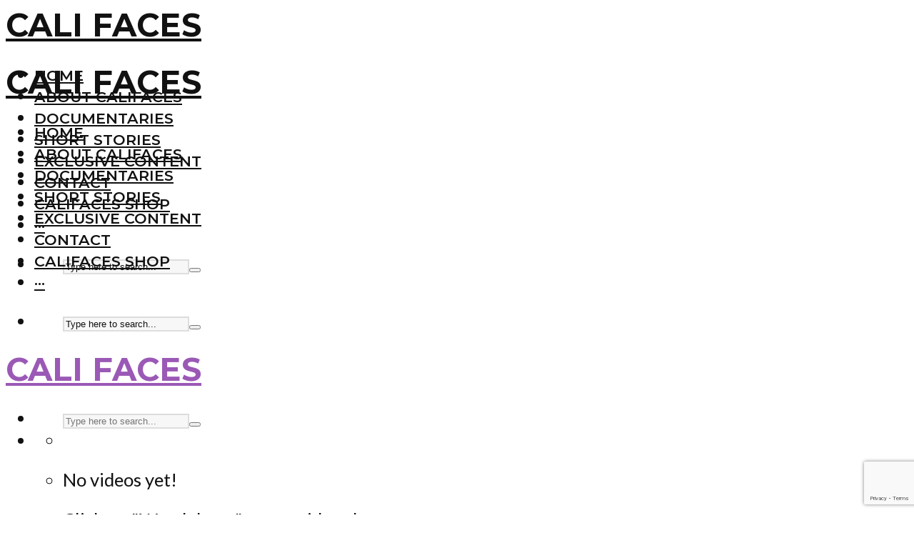

--- FILE ---
content_type: text/html; charset=utf-8
request_url: https://www.google.com/recaptcha/api2/anchor?ar=1&k=6LcMGYwqAAAAAKeJvhHG0F6i0GYZAfSF4CMrKBL0&co=aHR0cHM6Ly9jYWxpZmFjZXMuY29tOjQ0Mw..&hl=en&v=PoyoqOPhxBO7pBk68S4YbpHZ&size=invisible&anchor-ms=20000&execute-ms=30000&cb=t5g23lxrtzt8
body_size: 48451
content:
<!DOCTYPE HTML><html dir="ltr" lang="en"><head><meta http-equiv="Content-Type" content="text/html; charset=UTF-8">
<meta http-equiv="X-UA-Compatible" content="IE=edge">
<title>reCAPTCHA</title>
<style type="text/css">
/* cyrillic-ext */
@font-face {
  font-family: 'Roboto';
  font-style: normal;
  font-weight: 400;
  font-stretch: 100%;
  src: url(//fonts.gstatic.com/s/roboto/v48/KFO7CnqEu92Fr1ME7kSn66aGLdTylUAMa3GUBHMdazTgWw.woff2) format('woff2');
  unicode-range: U+0460-052F, U+1C80-1C8A, U+20B4, U+2DE0-2DFF, U+A640-A69F, U+FE2E-FE2F;
}
/* cyrillic */
@font-face {
  font-family: 'Roboto';
  font-style: normal;
  font-weight: 400;
  font-stretch: 100%;
  src: url(//fonts.gstatic.com/s/roboto/v48/KFO7CnqEu92Fr1ME7kSn66aGLdTylUAMa3iUBHMdazTgWw.woff2) format('woff2');
  unicode-range: U+0301, U+0400-045F, U+0490-0491, U+04B0-04B1, U+2116;
}
/* greek-ext */
@font-face {
  font-family: 'Roboto';
  font-style: normal;
  font-weight: 400;
  font-stretch: 100%;
  src: url(//fonts.gstatic.com/s/roboto/v48/KFO7CnqEu92Fr1ME7kSn66aGLdTylUAMa3CUBHMdazTgWw.woff2) format('woff2');
  unicode-range: U+1F00-1FFF;
}
/* greek */
@font-face {
  font-family: 'Roboto';
  font-style: normal;
  font-weight: 400;
  font-stretch: 100%;
  src: url(//fonts.gstatic.com/s/roboto/v48/KFO7CnqEu92Fr1ME7kSn66aGLdTylUAMa3-UBHMdazTgWw.woff2) format('woff2');
  unicode-range: U+0370-0377, U+037A-037F, U+0384-038A, U+038C, U+038E-03A1, U+03A3-03FF;
}
/* math */
@font-face {
  font-family: 'Roboto';
  font-style: normal;
  font-weight: 400;
  font-stretch: 100%;
  src: url(//fonts.gstatic.com/s/roboto/v48/KFO7CnqEu92Fr1ME7kSn66aGLdTylUAMawCUBHMdazTgWw.woff2) format('woff2');
  unicode-range: U+0302-0303, U+0305, U+0307-0308, U+0310, U+0312, U+0315, U+031A, U+0326-0327, U+032C, U+032F-0330, U+0332-0333, U+0338, U+033A, U+0346, U+034D, U+0391-03A1, U+03A3-03A9, U+03B1-03C9, U+03D1, U+03D5-03D6, U+03F0-03F1, U+03F4-03F5, U+2016-2017, U+2034-2038, U+203C, U+2040, U+2043, U+2047, U+2050, U+2057, U+205F, U+2070-2071, U+2074-208E, U+2090-209C, U+20D0-20DC, U+20E1, U+20E5-20EF, U+2100-2112, U+2114-2115, U+2117-2121, U+2123-214F, U+2190, U+2192, U+2194-21AE, U+21B0-21E5, U+21F1-21F2, U+21F4-2211, U+2213-2214, U+2216-22FF, U+2308-230B, U+2310, U+2319, U+231C-2321, U+2336-237A, U+237C, U+2395, U+239B-23B7, U+23D0, U+23DC-23E1, U+2474-2475, U+25AF, U+25B3, U+25B7, U+25BD, U+25C1, U+25CA, U+25CC, U+25FB, U+266D-266F, U+27C0-27FF, U+2900-2AFF, U+2B0E-2B11, U+2B30-2B4C, U+2BFE, U+3030, U+FF5B, U+FF5D, U+1D400-1D7FF, U+1EE00-1EEFF;
}
/* symbols */
@font-face {
  font-family: 'Roboto';
  font-style: normal;
  font-weight: 400;
  font-stretch: 100%;
  src: url(//fonts.gstatic.com/s/roboto/v48/KFO7CnqEu92Fr1ME7kSn66aGLdTylUAMaxKUBHMdazTgWw.woff2) format('woff2');
  unicode-range: U+0001-000C, U+000E-001F, U+007F-009F, U+20DD-20E0, U+20E2-20E4, U+2150-218F, U+2190, U+2192, U+2194-2199, U+21AF, U+21E6-21F0, U+21F3, U+2218-2219, U+2299, U+22C4-22C6, U+2300-243F, U+2440-244A, U+2460-24FF, U+25A0-27BF, U+2800-28FF, U+2921-2922, U+2981, U+29BF, U+29EB, U+2B00-2BFF, U+4DC0-4DFF, U+FFF9-FFFB, U+10140-1018E, U+10190-1019C, U+101A0, U+101D0-101FD, U+102E0-102FB, U+10E60-10E7E, U+1D2C0-1D2D3, U+1D2E0-1D37F, U+1F000-1F0FF, U+1F100-1F1AD, U+1F1E6-1F1FF, U+1F30D-1F30F, U+1F315, U+1F31C, U+1F31E, U+1F320-1F32C, U+1F336, U+1F378, U+1F37D, U+1F382, U+1F393-1F39F, U+1F3A7-1F3A8, U+1F3AC-1F3AF, U+1F3C2, U+1F3C4-1F3C6, U+1F3CA-1F3CE, U+1F3D4-1F3E0, U+1F3ED, U+1F3F1-1F3F3, U+1F3F5-1F3F7, U+1F408, U+1F415, U+1F41F, U+1F426, U+1F43F, U+1F441-1F442, U+1F444, U+1F446-1F449, U+1F44C-1F44E, U+1F453, U+1F46A, U+1F47D, U+1F4A3, U+1F4B0, U+1F4B3, U+1F4B9, U+1F4BB, U+1F4BF, U+1F4C8-1F4CB, U+1F4D6, U+1F4DA, U+1F4DF, U+1F4E3-1F4E6, U+1F4EA-1F4ED, U+1F4F7, U+1F4F9-1F4FB, U+1F4FD-1F4FE, U+1F503, U+1F507-1F50B, U+1F50D, U+1F512-1F513, U+1F53E-1F54A, U+1F54F-1F5FA, U+1F610, U+1F650-1F67F, U+1F687, U+1F68D, U+1F691, U+1F694, U+1F698, U+1F6AD, U+1F6B2, U+1F6B9-1F6BA, U+1F6BC, U+1F6C6-1F6CF, U+1F6D3-1F6D7, U+1F6E0-1F6EA, U+1F6F0-1F6F3, U+1F6F7-1F6FC, U+1F700-1F7FF, U+1F800-1F80B, U+1F810-1F847, U+1F850-1F859, U+1F860-1F887, U+1F890-1F8AD, U+1F8B0-1F8BB, U+1F8C0-1F8C1, U+1F900-1F90B, U+1F93B, U+1F946, U+1F984, U+1F996, U+1F9E9, U+1FA00-1FA6F, U+1FA70-1FA7C, U+1FA80-1FA89, U+1FA8F-1FAC6, U+1FACE-1FADC, U+1FADF-1FAE9, U+1FAF0-1FAF8, U+1FB00-1FBFF;
}
/* vietnamese */
@font-face {
  font-family: 'Roboto';
  font-style: normal;
  font-weight: 400;
  font-stretch: 100%;
  src: url(//fonts.gstatic.com/s/roboto/v48/KFO7CnqEu92Fr1ME7kSn66aGLdTylUAMa3OUBHMdazTgWw.woff2) format('woff2');
  unicode-range: U+0102-0103, U+0110-0111, U+0128-0129, U+0168-0169, U+01A0-01A1, U+01AF-01B0, U+0300-0301, U+0303-0304, U+0308-0309, U+0323, U+0329, U+1EA0-1EF9, U+20AB;
}
/* latin-ext */
@font-face {
  font-family: 'Roboto';
  font-style: normal;
  font-weight: 400;
  font-stretch: 100%;
  src: url(//fonts.gstatic.com/s/roboto/v48/KFO7CnqEu92Fr1ME7kSn66aGLdTylUAMa3KUBHMdazTgWw.woff2) format('woff2');
  unicode-range: U+0100-02BA, U+02BD-02C5, U+02C7-02CC, U+02CE-02D7, U+02DD-02FF, U+0304, U+0308, U+0329, U+1D00-1DBF, U+1E00-1E9F, U+1EF2-1EFF, U+2020, U+20A0-20AB, U+20AD-20C0, U+2113, U+2C60-2C7F, U+A720-A7FF;
}
/* latin */
@font-face {
  font-family: 'Roboto';
  font-style: normal;
  font-weight: 400;
  font-stretch: 100%;
  src: url(//fonts.gstatic.com/s/roboto/v48/KFO7CnqEu92Fr1ME7kSn66aGLdTylUAMa3yUBHMdazQ.woff2) format('woff2');
  unicode-range: U+0000-00FF, U+0131, U+0152-0153, U+02BB-02BC, U+02C6, U+02DA, U+02DC, U+0304, U+0308, U+0329, U+2000-206F, U+20AC, U+2122, U+2191, U+2193, U+2212, U+2215, U+FEFF, U+FFFD;
}
/* cyrillic-ext */
@font-face {
  font-family: 'Roboto';
  font-style: normal;
  font-weight: 500;
  font-stretch: 100%;
  src: url(//fonts.gstatic.com/s/roboto/v48/KFO7CnqEu92Fr1ME7kSn66aGLdTylUAMa3GUBHMdazTgWw.woff2) format('woff2');
  unicode-range: U+0460-052F, U+1C80-1C8A, U+20B4, U+2DE0-2DFF, U+A640-A69F, U+FE2E-FE2F;
}
/* cyrillic */
@font-face {
  font-family: 'Roboto';
  font-style: normal;
  font-weight: 500;
  font-stretch: 100%;
  src: url(//fonts.gstatic.com/s/roboto/v48/KFO7CnqEu92Fr1ME7kSn66aGLdTylUAMa3iUBHMdazTgWw.woff2) format('woff2');
  unicode-range: U+0301, U+0400-045F, U+0490-0491, U+04B0-04B1, U+2116;
}
/* greek-ext */
@font-face {
  font-family: 'Roboto';
  font-style: normal;
  font-weight: 500;
  font-stretch: 100%;
  src: url(//fonts.gstatic.com/s/roboto/v48/KFO7CnqEu92Fr1ME7kSn66aGLdTylUAMa3CUBHMdazTgWw.woff2) format('woff2');
  unicode-range: U+1F00-1FFF;
}
/* greek */
@font-face {
  font-family: 'Roboto';
  font-style: normal;
  font-weight: 500;
  font-stretch: 100%;
  src: url(//fonts.gstatic.com/s/roboto/v48/KFO7CnqEu92Fr1ME7kSn66aGLdTylUAMa3-UBHMdazTgWw.woff2) format('woff2');
  unicode-range: U+0370-0377, U+037A-037F, U+0384-038A, U+038C, U+038E-03A1, U+03A3-03FF;
}
/* math */
@font-face {
  font-family: 'Roboto';
  font-style: normal;
  font-weight: 500;
  font-stretch: 100%;
  src: url(//fonts.gstatic.com/s/roboto/v48/KFO7CnqEu92Fr1ME7kSn66aGLdTylUAMawCUBHMdazTgWw.woff2) format('woff2');
  unicode-range: U+0302-0303, U+0305, U+0307-0308, U+0310, U+0312, U+0315, U+031A, U+0326-0327, U+032C, U+032F-0330, U+0332-0333, U+0338, U+033A, U+0346, U+034D, U+0391-03A1, U+03A3-03A9, U+03B1-03C9, U+03D1, U+03D5-03D6, U+03F0-03F1, U+03F4-03F5, U+2016-2017, U+2034-2038, U+203C, U+2040, U+2043, U+2047, U+2050, U+2057, U+205F, U+2070-2071, U+2074-208E, U+2090-209C, U+20D0-20DC, U+20E1, U+20E5-20EF, U+2100-2112, U+2114-2115, U+2117-2121, U+2123-214F, U+2190, U+2192, U+2194-21AE, U+21B0-21E5, U+21F1-21F2, U+21F4-2211, U+2213-2214, U+2216-22FF, U+2308-230B, U+2310, U+2319, U+231C-2321, U+2336-237A, U+237C, U+2395, U+239B-23B7, U+23D0, U+23DC-23E1, U+2474-2475, U+25AF, U+25B3, U+25B7, U+25BD, U+25C1, U+25CA, U+25CC, U+25FB, U+266D-266F, U+27C0-27FF, U+2900-2AFF, U+2B0E-2B11, U+2B30-2B4C, U+2BFE, U+3030, U+FF5B, U+FF5D, U+1D400-1D7FF, U+1EE00-1EEFF;
}
/* symbols */
@font-face {
  font-family: 'Roboto';
  font-style: normal;
  font-weight: 500;
  font-stretch: 100%;
  src: url(//fonts.gstatic.com/s/roboto/v48/KFO7CnqEu92Fr1ME7kSn66aGLdTylUAMaxKUBHMdazTgWw.woff2) format('woff2');
  unicode-range: U+0001-000C, U+000E-001F, U+007F-009F, U+20DD-20E0, U+20E2-20E4, U+2150-218F, U+2190, U+2192, U+2194-2199, U+21AF, U+21E6-21F0, U+21F3, U+2218-2219, U+2299, U+22C4-22C6, U+2300-243F, U+2440-244A, U+2460-24FF, U+25A0-27BF, U+2800-28FF, U+2921-2922, U+2981, U+29BF, U+29EB, U+2B00-2BFF, U+4DC0-4DFF, U+FFF9-FFFB, U+10140-1018E, U+10190-1019C, U+101A0, U+101D0-101FD, U+102E0-102FB, U+10E60-10E7E, U+1D2C0-1D2D3, U+1D2E0-1D37F, U+1F000-1F0FF, U+1F100-1F1AD, U+1F1E6-1F1FF, U+1F30D-1F30F, U+1F315, U+1F31C, U+1F31E, U+1F320-1F32C, U+1F336, U+1F378, U+1F37D, U+1F382, U+1F393-1F39F, U+1F3A7-1F3A8, U+1F3AC-1F3AF, U+1F3C2, U+1F3C4-1F3C6, U+1F3CA-1F3CE, U+1F3D4-1F3E0, U+1F3ED, U+1F3F1-1F3F3, U+1F3F5-1F3F7, U+1F408, U+1F415, U+1F41F, U+1F426, U+1F43F, U+1F441-1F442, U+1F444, U+1F446-1F449, U+1F44C-1F44E, U+1F453, U+1F46A, U+1F47D, U+1F4A3, U+1F4B0, U+1F4B3, U+1F4B9, U+1F4BB, U+1F4BF, U+1F4C8-1F4CB, U+1F4D6, U+1F4DA, U+1F4DF, U+1F4E3-1F4E6, U+1F4EA-1F4ED, U+1F4F7, U+1F4F9-1F4FB, U+1F4FD-1F4FE, U+1F503, U+1F507-1F50B, U+1F50D, U+1F512-1F513, U+1F53E-1F54A, U+1F54F-1F5FA, U+1F610, U+1F650-1F67F, U+1F687, U+1F68D, U+1F691, U+1F694, U+1F698, U+1F6AD, U+1F6B2, U+1F6B9-1F6BA, U+1F6BC, U+1F6C6-1F6CF, U+1F6D3-1F6D7, U+1F6E0-1F6EA, U+1F6F0-1F6F3, U+1F6F7-1F6FC, U+1F700-1F7FF, U+1F800-1F80B, U+1F810-1F847, U+1F850-1F859, U+1F860-1F887, U+1F890-1F8AD, U+1F8B0-1F8BB, U+1F8C0-1F8C1, U+1F900-1F90B, U+1F93B, U+1F946, U+1F984, U+1F996, U+1F9E9, U+1FA00-1FA6F, U+1FA70-1FA7C, U+1FA80-1FA89, U+1FA8F-1FAC6, U+1FACE-1FADC, U+1FADF-1FAE9, U+1FAF0-1FAF8, U+1FB00-1FBFF;
}
/* vietnamese */
@font-face {
  font-family: 'Roboto';
  font-style: normal;
  font-weight: 500;
  font-stretch: 100%;
  src: url(//fonts.gstatic.com/s/roboto/v48/KFO7CnqEu92Fr1ME7kSn66aGLdTylUAMa3OUBHMdazTgWw.woff2) format('woff2');
  unicode-range: U+0102-0103, U+0110-0111, U+0128-0129, U+0168-0169, U+01A0-01A1, U+01AF-01B0, U+0300-0301, U+0303-0304, U+0308-0309, U+0323, U+0329, U+1EA0-1EF9, U+20AB;
}
/* latin-ext */
@font-face {
  font-family: 'Roboto';
  font-style: normal;
  font-weight: 500;
  font-stretch: 100%;
  src: url(//fonts.gstatic.com/s/roboto/v48/KFO7CnqEu92Fr1ME7kSn66aGLdTylUAMa3KUBHMdazTgWw.woff2) format('woff2');
  unicode-range: U+0100-02BA, U+02BD-02C5, U+02C7-02CC, U+02CE-02D7, U+02DD-02FF, U+0304, U+0308, U+0329, U+1D00-1DBF, U+1E00-1E9F, U+1EF2-1EFF, U+2020, U+20A0-20AB, U+20AD-20C0, U+2113, U+2C60-2C7F, U+A720-A7FF;
}
/* latin */
@font-face {
  font-family: 'Roboto';
  font-style: normal;
  font-weight: 500;
  font-stretch: 100%;
  src: url(//fonts.gstatic.com/s/roboto/v48/KFO7CnqEu92Fr1ME7kSn66aGLdTylUAMa3yUBHMdazQ.woff2) format('woff2');
  unicode-range: U+0000-00FF, U+0131, U+0152-0153, U+02BB-02BC, U+02C6, U+02DA, U+02DC, U+0304, U+0308, U+0329, U+2000-206F, U+20AC, U+2122, U+2191, U+2193, U+2212, U+2215, U+FEFF, U+FFFD;
}
/* cyrillic-ext */
@font-face {
  font-family: 'Roboto';
  font-style: normal;
  font-weight: 900;
  font-stretch: 100%;
  src: url(//fonts.gstatic.com/s/roboto/v48/KFO7CnqEu92Fr1ME7kSn66aGLdTylUAMa3GUBHMdazTgWw.woff2) format('woff2');
  unicode-range: U+0460-052F, U+1C80-1C8A, U+20B4, U+2DE0-2DFF, U+A640-A69F, U+FE2E-FE2F;
}
/* cyrillic */
@font-face {
  font-family: 'Roboto';
  font-style: normal;
  font-weight: 900;
  font-stretch: 100%;
  src: url(//fonts.gstatic.com/s/roboto/v48/KFO7CnqEu92Fr1ME7kSn66aGLdTylUAMa3iUBHMdazTgWw.woff2) format('woff2');
  unicode-range: U+0301, U+0400-045F, U+0490-0491, U+04B0-04B1, U+2116;
}
/* greek-ext */
@font-face {
  font-family: 'Roboto';
  font-style: normal;
  font-weight: 900;
  font-stretch: 100%;
  src: url(//fonts.gstatic.com/s/roboto/v48/KFO7CnqEu92Fr1ME7kSn66aGLdTylUAMa3CUBHMdazTgWw.woff2) format('woff2');
  unicode-range: U+1F00-1FFF;
}
/* greek */
@font-face {
  font-family: 'Roboto';
  font-style: normal;
  font-weight: 900;
  font-stretch: 100%;
  src: url(//fonts.gstatic.com/s/roboto/v48/KFO7CnqEu92Fr1ME7kSn66aGLdTylUAMa3-UBHMdazTgWw.woff2) format('woff2');
  unicode-range: U+0370-0377, U+037A-037F, U+0384-038A, U+038C, U+038E-03A1, U+03A3-03FF;
}
/* math */
@font-face {
  font-family: 'Roboto';
  font-style: normal;
  font-weight: 900;
  font-stretch: 100%;
  src: url(//fonts.gstatic.com/s/roboto/v48/KFO7CnqEu92Fr1ME7kSn66aGLdTylUAMawCUBHMdazTgWw.woff2) format('woff2');
  unicode-range: U+0302-0303, U+0305, U+0307-0308, U+0310, U+0312, U+0315, U+031A, U+0326-0327, U+032C, U+032F-0330, U+0332-0333, U+0338, U+033A, U+0346, U+034D, U+0391-03A1, U+03A3-03A9, U+03B1-03C9, U+03D1, U+03D5-03D6, U+03F0-03F1, U+03F4-03F5, U+2016-2017, U+2034-2038, U+203C, U+2040, U+2043, U+2047, U+2050, U+2057, U+205F, U+2070-2071, U+2074-208E, U+2090-209C, U+20D0-20DC, U+20E1, U+20E5-20EF, U+2100-2112, U+2114-2115, U+2117-2121, U+2123-214F, U+2190, U+2192, U+2194-21AE, U+21B0-21E5, U+21F1-21F2, U+21F4-2211, U+2213-2214, U+2216-22FF, U+2308-230B, U+2310, U+2319, U+231C-2321, U+2336-237A, U+237C, U+2395, U+239B-23B7, U+23D0, U+23DC-23E1, U+2474-2475, U+25AF, U+25B3, U+25B7, U+25BD, U+25C1, U+25CA, U+25CC, U+25FB, U+266D-266F, U+27C0-27FF, U+2900-2AFF, U+2B0E-2B11, U+2B30-2B4C, U+2BFE, U+3030, U+FF5B, U+FF5D, U+1D400-1D7FF, U+1EE00-1EEFF;
}
/* symbols */
@font-face {
  font-family: 'Roboto';
  font-style: normal;
  font-weight: 900;
  font-stretch: 100%;
  src: url(//fonts.gstatic.com/s/roboto/v48/KFO7CnqEu92Fr1ME7kSn66aGLdTylUAMaxKUBHMdazTgWw.woff2) format('woff2');
  unicode-range: U+0001-000C, U+000E-001F, U+007F-009F, U+20DD-20E0, U+20E2-20E4, U+2150-218F, U+2190, U+2192, U+2194-2199, U+21AF, U+21E6-21F0, U+21F3, U+2218-2219, U+2299, U+22C4-22C6, U+2300-243F, U+2440-244A, U+2460-24FF, U+25A0-27BF, U+2800-28FF, U+2921-2922, U+2981, U+29BF, U+29EB, U+2B00-2BFF, U+4DC0-4DFF, U+FFF9-FFFB, U+10140-1018E, U+10190-1019C, U+101A0, U+101D0-101FD, U+102E0-102FB, U+10E60-10E7E, U+1D2C0-1D2D3, U+1D2E0-1D37F, U+1F000-1F0FF, U+1F100-1F1AD, U+1F1E6-1F1FF, U+1F30D-1F30F, U+1F315, U+1F31C, U+1F31E, U+1F320-1F32C, U+1F336, U+1F378, U+1F37D, U+1F382, U+1F393-1F39F, U+1F3A7-1F3A8, U+1F3AC-1F3AF, U+1F3C2, U+1F3C4-1F3C6, U+1F3CA-1F3CE, U+1F3D4-1F3E0, U+1F3ED, U+1F3F1-1F3F3, U+1F3F5-1F3F7, U+1F408, U+1F415, U+1F41F, U+1F426, U+1F43F, U+1F441-1F442, U+1F444, U+1F446-1F449, U+1F44C-1F44E, U+1F453, U+1F46A, U+1F47D, U+1F4A3, U+1F4B0, U+1F4B3, U+1F4B9, U+1F4BB, U+1F4BF, U+1F4C8-1F4CB, U+1F4D6, U+1F4DA, U+1F4DF, U+1F4E3-1F4E6, U+1F4EA-1F4ED, U+1F4F7, U+1F4F9-1F4FB, U+1F4FD-1F4FE, U+1F503, U+1F507-1F50B, U+1F50D, U+1F512-1F513, U+1F53E-1F54A, U+1F54F-1F5FA, U+1F610, U+1F650-1F67F, U+1F687, U+1F68D, U+1F691, U+1F694, U+1F698, U+1F6AD, U+1F6B2, U+1F6B9-1F6BA, U+1F6BC, U+1F6C6-1F6CF, U+1F6D3-1F6D7, U+1F6E0-1F6EA, U+1F6F0-1F6F3, U+1F6F7-1F6FC, U+1F700-1F7FF, U+1F800-1F80B, U+1F810-1F847, U+1F850-1F859, U+1F860-1F887, U+1F890-1F8AD, U+1F8B0-1F8BB, U+1F8C0-1F8C1, U+1F900-1F90B, U+1F93B, U+1F946, U+1F984, U+1F996, U+1F9E9, U+1FA00-1FA6F, U+1FA70-1FA7C, U+1FA80-1FA89, U+1FA8F-1FAC6, U+1FACE-1FADC, U+1FADF-1FAE9, U+1FAF0-1FAF8, U+1FB00-1FBFF;
}
/* vietnamese */
@font-face {
  font-family: 'Roboto';
  font-style: normal;
  font-weight: 900;
  font-stretch: 100%;
  src: url(//fonts.gstatic.com/s/roboto/v48/KFO7CnqEu92Fr1ME7kSn66aGLdTylUAMa3OUBHMdazTgWw.woff2) format('woff2');
  unicode-range: U+0102-0103, U+0110-0111, U+0128-0129, U+0168-0169, U+01A0-01A1, U+01AF-01B0, U+0300-0301, U+0303-0304, U+0308-0309, U+0323, U+0329, U+1EA0-1EF9, U+20AB;
}
/* latin-ext */
@font-face {
  font-family: 'Roboto';
  font-style: normal;
  font-weight: 900;
  font-stretch: 100%;
  src: url(//fonts.gstatic.com/s/roboto/v48/KFO7CnqEu92Fr1ME7kSn66aGLdTylUAMa3KUBHMdazTgWw.woff2) format('woff2');
  unicode-range: U+0100-02BA, U+02BD-02C5, U+02C7-02CC, U+02CE-02D7, U+02DD-02FF, U+0304, U+0308, U+0329, U+1D00-1DBF, U+1E00-1E9F, U+1EF2-1EFF, U+2020, U+20A0-20AB, U+20AD-20C0, U+2113, U+2C60-2C7F, U+A720-A7FF;
}
/* latin */
@font-face {
  font-family: 'Roboto';
  font-style: normal;
  font-weight: 900;
  font-stretch: 100%;
  src: url(//fonts.gstatic.com/s/roboto/v48/KFO7CnqEu92Fr1ME7kSn66aGLdTylUAMa3yUBHMdazQ.woff2) format('woff2');
  unicode-range: U+0000-00FF, U+0131, U+0152-0153, U+02BB-02BC, U+02C6, U+02DA, U+02DC, U+0304, U+0308, U+0329, U+2000-206F, U+20AC, U+2122, U+2191, U+2193, U+2212, U+2215, U+FEFF, U+FFFD;
}

</style>
<link rel="stylesheet" type="text/css" href="https://www.gstatic.com/recaptcha/releases/PoyoqOPhxBO7pBk68S4YbpHZ/styles__ltr.css">
<script nonce="HwDCkm5ceU5AFInMT6KrFQ" type="text/javascript">window['__recaptcha_api'] = 'https://www.google.com/recaptcha/api2/';</script>
<script type="text/javascript" src="https://www.gstatic.com/recaptcha/releases/PoyoqOPhxBO7pBk68S4YbpHZ/recaptcha__en.js" nonce="HwDCkm5ceU5AFInMT6KrFQ">
      
    </script></head>
<body><div id="rc-anchor-alert" class="rc-anchor-alert"></div>
<input type="hidden" id="recaptcha-token" value="[base64]">
<script type="text/javascript" nonce="HwDCkm5ceU5AFInMT6KrFQ">
      recaptcha.anchor.Main.init("[\x22ainput\x22,[\x22bgdata\x22,\x22\x22,\[base64]/[base64]/UltIKytdPWE6KGE8MjA0OD9SW0grK109YT4+NnwxOTI6KChhJjY0NTEyKT09NTUyOTYmJnErMTxoLmxlbmd0aCYmKGguY2hhckNvZGVBdChxKzEpJjY0NTEyKT09NTYzMjA/[base64]/MjU1OlI/[base64]/[base64]/[base64]/[base64]/[base64]/[base64]/[base64]/[base64]/[base64]/[base64]\x22,\[base64]\\u003d\\u003d\x22,\x22f0I4woRMflZ3w4vDrMO/w6LCkw0twolPdiMWwqBSw5/CiDdAwptHH8KJwp3CtMO2w6Anw7l3BMObwqbDhcKhJcOxwqXDl2HDijfCgcOawp/DuBcsPwZ4wp/DnhjDlcKUAxjChDhDw7PDlRjCrAoGw5RZwq/DjMOgwpZWwrbCsAHDgMORwr0yMyMvwrkhEsKPw7zCvmXDnkXCqCTCrsOuw7ZRwpfDkMKIwpvCrTFcdMORwo3DgcKRwowUImzDsMOhwoE9QcKsw5/ChsO9w6nDjcKCw67DjSnDv8KVwoJcw6p/w5IgDcOJXcKwwrVeIcKWw4jCk8Ojw5E/UxMPQB7Du0bCkFXDgkXCuksEdMKacMOeDMKefSNpw4UMKATCpTXCk8O2CMK3w7jCjWZSwrdyGMODF8K/[base64]/w6wbwoDDgw5UZsOjV8OPw6PDncOmYgI3wpfDrAZDWjlfMx7DscKrWMKoWDA+esODQsKPwqPDi8OFw4bDv8KLeGXCicOgQcOhw6nDpMO+dWPDtVgiw6/DmMKXSRnCtcO0worDkUnCh8OufsOmTcO4ScKgw5/[base64]/Do8OSw7wHTmbCmMOiScOpwq3CrcK5w4zDjBPCg8KQIwnDt37CrWjDphNRAsK1w4HCqjvDoE8vdzrDhgQbw6LDicOoDEsSw5xRwr4Ywp/DnMOqw7ErwpgHwoXDs8KPfMOfXsK9GsKcwpjCsMOyw6QYasOGa1ZFw7HCncKeR3BWPFF4SURRw4rDm08EMAM8REnDtwvDvyDCn0wXwonDjRUSw5bCkhzCoMKdw4wuQTkLAsKKDG/DgsKYwpAbXwrCgVgKw4nDlcO4YsO0DRzDrzkkw48GwqQLBMOYCMOnw4/CucONwr5SPAELaQDDsSzDlxPDncOSw605YsKKwq7DilorFnrDphDDrsKiw53CpxoVw4nCh8OcGMO8dFxiw4jCnnknwo4xU8KEwqrCsXTCgcK+w4VaEsO+w4LCmBjDpRLDncOaCyV/w5k9Mm1gZMKawqtuMw/CmcOqwqZ8w4zDlcKCbhcPwpRmwprDtcKwQRMeWMONPGlOw7gQw6DCuAl9QcKBw6ASfzFfBUccPF8ww5o/[base64]/DusOCOsO9w77DtUdXKsK0d3AYcsKnwq50TE/DkMKBwohpZ3VhwqFqb8O3wrVuTsOcwpzDn2oBdl89w6wzwr8DP1EdYMOcYMKgLDjDlcOuwqTCiX55K8KpcVY7wrnDisKVMsKJRcKowqxYwpfCmUE1wrg/[base64]/Cl8ORacKAwojCrAHDrcKtVBPDv8OHByZbwrh9Y8OsfcOdIMOYGsOIwqLDqw59wrB7w4hOwq8xw6fCjcKVw5HDsHrDjmHDiDt4W8OqVMObwrFbw5TDrDDDmsOKDcOFw4Y4Rw8Ww7I2wrw7ZMKOw5EVO1wyw4XCpw03FMKTCk/Cn0QowqkyWHTDh8OZc8KVw5nCpzVMw4zCgcKcKgfDj14Nw6ZDIMODQMOWTFZgIMKOw7bDhcO+Bi50Zx4fwojDpCXCrBzDjMOmdC0KAcKJPMO9wpFfHMOpw6zCpHbDhQ/ClWzCjExHwrswbV5pw6HCq8KoNg/DocOpwrfDpkVbwqwMw7XDriTCpcK2K8KRw7LDnMKdw5XCmkXDhsOPwpFfG1zDs8K4wpvDmhBhw45HCzbDqARUTsOgw4/DiF16w4JeJVDDn8KNd3piR2EHw4/CmMOZW2bDgTBnwr8Ow7TCjsOlacKfIMK8w4Niw65CFcKiwq3Dt8KGDQvCqnnDrxkOwobCtyJINcK4U2Z2YEpSwq/CoMKqOjV1ByHCjMK3w5Njw67Dn8K+XcKTasKCw7LCoDhoNF/DoQYVwrM/w4fCjcO3WDEgwovCnEdNw7nCj8O4HcOBN8KafCZww7HDkR7DjkHCsSBXBMKyw4BUJDYZw4R6WATCmCw/csK3wozCv0Fpw4nCmAjCi8OfwoXDtzbDvsKZIcKFw67CmD7DosOVwozCvmnCkwIHwrwRwpoSPnPCm8Odw5vDpsOLcsOtGGvCsMO3YH4aw6QcXSXDt1zCmUcpT8O9RwvCsUXDpsKWw47CusKJKDUYwrrDq8O/[base64]/ZMOPK8OoXMOHCXNLChnDlsOMLsK0wpTCvsK/[base64]/w7hIwpzDggFVwpfCu8O6wpDDlApVd8OVw5gWEVQnw4p+w4ZXI8KfN8KIw43DqRw2RcK8GGHCiQIWw6xxHV/CkMKHw7YDwqvCkcK8A1kpwqhxdhpGwoddOMOzwoZHc8OIwqHCqVl0wrnDksO8w5EdIQ9FG8KcVSlPwoZrOMKgwo3CpsKUw6AowrHDoUd1wpRewrd8QT46NsOXCGHDuXHCucKNw4VSw7p9w5cGXnt5GMKbBQLCsMO7RMO3PWNlTS/CjVZ7wrjDk39aHcOPw7Q6wqVBw6FuwpZjPXZyXcOkSsO+w6NlwqV4w4fDtMK9DcOMwpNrAi0mTsKvwqJRCCF8SD06wp7DpcKLFcKUEcOcDC7CpzjCo8OcIcKxNF1Tw57DmsOSQ8OawrQyH8KdDirCmMOxw4XCrUnCpCpXw4PCtcOPw60Of1MsHcKIOj/CvjTCtnkFwr/Do8Otw5zDvTXDtQx/JxdjXcKOwq8vJMKcw7hlwppCLMKkwpLDicKtw7E0w5DClx9ODg7CisOYw5t5fcKlw7rDvMKvw4zCgggfwrJjYgUZW2gmw4RpwotLwoleJcK3GcK7w6TDr0EaesOzw43DhsOgBV9Nw7DCql7DtHjCrRHCpsKJJQZaG8OTS8Ouw4BCw7zCg2/CmcOlw7rCisOWw5INIVdKa8OCSyLCisK5Cicgw5lFwq7DtMO7w7zCisOBwpPCkzZ8w4nCksK2wpd6wpnDowMmwrHDosKDw7Z+wq0LN8KvFcOlw6/DqGQnc2pFw43Dh8OkwpPDr2DDpmvCpDHCplXCrS7DrW8cwoATUBLCgcKmw6DDl8KowpM/OHfCscOFw4zDnWVNJcKSw6/ClBJzwpl+J0IMwoE3LWPDhXs4w4ICM0t+woLCgEIewrdAMcK6ewfDuFjCnsOUwqPDp8KCe8KowqM/wrnCpcOLwptiDMKtwobDm8K1RMKTUyXDvMOwJhDDn3tBMMKCwrvCh8OOa8OVdMKAwrrChl7DhzbDpgPCih/CncOdbzsOw5J3wrHDk8KgYV/DkmbCqwkFw4vCkcKaHsK3wpwQw71SwoDCtcO4TMKqJmrCisOew7LDpxnCu0LDmsKvw7VMNsOZbX1AU8K4F8KHFcKrH2MMMcK0wpYFAljCtcOaZsOew5NYwrk0VyhOw6t0w4nDt8KYXcOWwrsSw7nCoMKXwp/[base64]/Ct8KbJ8OiTMKlw53Co3p+MwTDjnZ5wpRvcQ/CsRMSwpXCpMKJTkFqwqRrwrp+wqU+w5BvHsKNQ8OXwqEnwpMuXkDDplEYHsOiwqzCiBBcw4YBwqfDtMOQPsKlN8OaD0IUwrBiwpLCpcOCZMKEDEdeCsOqQRfDj1DCqkrDiMKzdMOxwp43GMOswozCpB0yw6jCscOmW8O9wqPCtwzCl1V/w6R6w4c7w6Q4woQWw6YpQ8KrSMKBw4jDrsOnIsO2CD7Dhyw3UMKwwrfDtMOywqczesOAEcKewq/[base64]/P2rDlAE3GRbCtDQBw4jDpMOyfCLDoRoIw6HCi8KKw4/CjcK7QF5rfS80BsKdwplHJMOcJ0hHw4AOw4LCkhLDnsObw7YeXn1GwocjwpBFw6vDqTfCv8OnwrgtwrQhw6bDkGNYHETCgiPCn0Q/Ii08UsKmwqxLSMONwqTCscKsEMOcwqnCqcKpMkhQRTLDkcOYw4coSibDlW40AQIIF8OhEGbCr8K0w7JOZGZtVSPDmMO7EMKIFMKiwp7Ds8OCXULDg1XCgQI/w5XCl8O+YUnDog0OdznDrQorwrA/NMOmH2bCqDTDlMKrf2wZDH7CvyYRw7g0an0YwplHw6wzbEbCvsOowrDCliotasKIZsKNScOyTWUQEsKlI8KPwqN8w5/CrDN5bBLDgmcVKcKRf3Z/OgV8MnEiP0XDpFHDhEDCiRwfwrtXw7ZfaMO3CA9rd8Kpw6rCg8KOw4jDtz4rw7IhZ8OsYsOkYkLDmU1fw61JPm3DtDXDjcOQwqHCnnpoEjfDnQsedcOTwqADEhhnTT9zRntCFXbCu3/Cl8KtFG/[base64]/w5TDqg0BKcOcw5/Di8KuM8OywqYXw57Cr8ONw7PDkcO3wqnDtcKdPxU+ZGYKw65zCsOjMsK2cVZGDiMWwoHDucOywr4gwoPCqSxQwpAcwqbDoyvCsio/wpbDoQTCqMKadhQEcwTCt8KfYsOZwpFmcMKOwoDDojzCl8KMXMOwBifCkSwcwqvDoxLCojY2TMKWwoTDmxLCk8O/[base64]/CmMKtFMKowplNcEfDtHzDoWIqN8O3w4l1WcKIO1TCqF3DtRFiw7RQDTbDi8KrwqsFwqXDimDDuWZ1FyR/acO0BBZZw4o6N8KFw5Juw5l/bjkVwp4mw5rDj8OoI8O7w5nDpSDDqnp/YXnDhcOzMTVHwojCq2bCtMOSwpxQaGzDtsO6MHPCgcKlGHN/QsK8aMOUw4JjaXTDlsOQw57DtXnCrsOYbMKoYcKhYsOcUjI/KsK6wrHDu3Ntw5tJNH3Dmy/DmjfCiMO6Mwo0wofDpcO9wrXCvsOKwpAUwpQ/w6Mvw7tDwqA1w4PDucKWw6EgwrI/dk3Cv8K4wqIEwo9Gw6ACHcOpD8Kxw4rCv8Ojw4M6JH3DlsOQw77CtH/DhsKhw67ChsOrwqA/e8OiYMKGS8O7cMKDwqxibsO3eFoDwofDtxsNwp8bw7bDlADDh8OAU8OLRCLDqsKew7rDgCdEwpAbDQMDw6YaWcKyEsOzw5J0Ayp5w4doHwHChWNlcMKdf1Q3bMKVw47CsCJpUsK/[base64]/Dl8KYNGQHwrpvXMKpdMO+REDDhxkNwqZcwqbCusOjF8ONCgIww5rDs34xw7XCvsOiwrfCrnowOQzClMOww6VNCTJie8KQUCNWw4F7woIRdWvDiMOFR8OBwp57w41awplmwopow5YMwrTCnwjCsTh9NMOrWBEIa8KRIMK/[base64]/Dhkwewp3ChcOdwq4eN8K/w6tSJcKMwo8NKMOBwpzCg8KoMsOUGsKow6/CpW7Dr8KRw5ZyfcOdFsK/csKGw53Dp8OSC8OOdhHCpBgMw6VDw57DosO1HcOMGsOhJMO2D3cgeRHCtT7Cp8KaB3Rqw7Urw4XDoRBnOS7DqgMyXsOkM8Ohw5/DtMKSwrHCrhrDknLDnFotw57DtxnDs8OpwqHDol7DrcKKwplfw5luw68dw4webjrCrjfDimEVw7PCrgx8KcOpwpUww4lnIsOUw7LCisKVE8KJwqzCpRXChGvDgRjDgMKkAwMMwp9/SVAIwp3DvFQdRTbDhsKeTMKSN1TCocOpDcOTD8K+UWHCoSLCqsOlOlN3asOAMcOBwo7DqEbDl2FAwq/CkcOnIMOPw4PCgQTDssKSw7nCs8KVKMOWwoPDhzZzw6tiAcKlw6nDrVlgPkDDnjoQw5PDn8KFIcOww7jDpMONHsKcw4EscMORRcOnD8K5CzElwq1Lw6x7w5VYw4TDk0QSw6tqZX/CrGoRwrjDmcOyOwo8YV91BDrDksOkw6vDpSt2w7UcNBV2Pm18wrYlaFwxYWYFEHHCtzBHw4fDrgDCpsOxw73Cm2RvKGplwqvDjmHDucOFw4JYw5R7w5fDqcKPwrUdXi3Cs8KZwrZ4woI2woXDrsKAw4DDnTJCMTMtw4F9Dy03HnHCuMKSwpNaY1FkRUwZwo/[base64]/Cr1xZw7olU0zDl0PCm8KDwprDkEoNG3LDmcOBwoAtw6fCv8O7w5XDo1bCnBVqGmVmK8KawqBTTMOAw5rCr8KkOsO8I8KiwoJ+wrLDk0TDtsKacl9iJCbDqcO1OcO3wqrDpcKsMA/CtjnDmkRuw4/CscOyw4YpwovCnWPDs1nDnw9keHoZUsK0e8O3c8ODw7M2wpQBDyrDvHY3w7RoDmjDoMO/wrheasOtwqc3e21kwrd5w7suZMOCYhjDhkAuVMOoAUo5NcKnwroww7PDhsKYfzPDlUbDtRXCpsK2YlTDmcOSwrrDtCfCpcOzwrXDmS58w4/CrsODOThCwrIDw6QCXgrDkl5LE8OwwpRAwr3DljtqwotbV8OpbMKdwrjCqcKxwprCv2kEwoNTwoPCoMOtwp/Dr07DucO/MMKJwp7CpgpiDUggMg7Ch8KlwqtAw6x4wpMcHMKCEsKowqfDgCHClR9Lw5gMCn3DicKvwqheXEZrBcKpwpoNdMO/ERJBwro7wqtHKRvCnMOnwpjCv8O3KSJaw63Dp8KlwpPDuizDs2rDvi/CvMONw4t5w7E7w6jCoivCgzwjwq4odzbDp8K1M0LDk8KrKhXCtsOKSMK+DRPDrMKNw7jCg0wgAMO2w5HCvS8mw5x9woTDtAt/w6YZUWdUcMOjwrV3woQ8wrMbNld1wr4Mw4dgcFBvNMOQw5TCh3l+wpoddSxPMW3DssKnwrBkOsOcdMO+CcOjeMKnwqfCs2kIwpPClcOIP8OCw4QQAcK5VEdKSmYVwoY1wpQHIsO9KgXDrSwud8Otwp/Dv8OQw6kHAlnDu8OPHBFFC8KXw6HCqMKYw7rDmMKCwqXDgcODw6fCtU53ScKdwqEtX2Yhwr/DvSLDuMKEw6fDrMOlFcOBwrrCjsOgwrHCgwA5woU5TcOCwrBFwq1Nw73DtcO+DVPChFTCmixdwpQQF8O5wpXDvsKeQMOkw4nCicKnw7FITnHDj8KgwozCi8OSZnnCuF1wwqvDnSw6w7bDknDCuHxGfl0gb8OQMFFrW0jDkGfCscO8wo7CqsOZBX/CqE7CpSMdUC7ClMOBw7dewo5mwrFzw7NFUxzCrFLDlcOBf8OxIMK9dxAdwoTCrFUvw5vCh0LCoMOfb8OhTx3CqMO9wpjDlMKqw7YQw5DCqsOuwo7Cqm5DwqhwE2TDncOKw6jCucOBZSowHyJYwpl7YMKRwqdCPsOJwqTDv8KhwozDvMKLwoZCwq/[base64]/[base64]/CgCzCgsKXw4bDhcK7wovDgSo9wofCt0EWwofDsMK1bMOQw5fCs8KwVWDDiMKjYcKZK8Krw5JSOsOkSx3DisKoOmHDmMO2wrfChcODaMKswovDgV7DgcOtbsKPwoMwOw/[base64]/[base64]/DmAwREhFzHifCt8K7wq46X8Ohwqpfwo8ZwqIILMKhw7fCt8KzS2x0OMOIwodew4jCrj1CMsK3X1nChsK9GMKrYMKJw4hDwpNuZsO7ZcKiTcOLw4HDuMO2w6LCqMORCj/CpMOVwp0Gw6TDgURdwrsuwrbDowRfwr7CqX8mwqPDs8KWaC4PMMKUw4VjHmjDq07DvMKHwrA8wpPDplLDosKKw7sSSBtNwrsrw73CmcKZbMKkwobDhMKAw6ocw7LCg8ODw7M2GsKjwrADw53DkV9XEgdHw7TDk3s/w6PCg8KkC8KXwpFdVsOsWcOIwqkiwrDDkMOZwqrDlD7Di1/DlC/DgC3DgMOZS2rDucOFw5dFdFXDohfCnTvDqDPDhV4nwqDCh8OiP1ZHw5Iow7/DssKQwqY1K8O+V8Ktw51FwrFgQcOnw6nDj8OQwoNYI8O9GjbCmz/DlMK9VXnCugloDsO9wroEw7LCpMKHKS3CpSUiOsKPd8OgKB8gw5AnAcKJHcOhYcOswoxzwo1KQMOmw6oGFQh2wpAvTcKkwqRbw6djw4LCuEZrG8OJwoMBw4onw6HCq8OHwq3CmcOuMsK9dzMHw4BhS8ODwqTDtCrCjcKKwp7CvsK/Py/Dh1rCisKIQcOJC0kXJB1Owo3DpMOxw5FfwpRdw7dSw7NvLEIACWkCw6zCk2pZPsOGwqDCusKaXiXDqMOwYW41woRpBMOPw5rDocORw6JbI00KwpJRZ8K5AxnDqcKzwqt6w7vDvMOuKcK6P8KlR8OjGMOxw57CpcO/wobDrCnCrsOVbcKQwr88LmzDoA7Co8OXw4bCmsKvw7fCpWfCn8Owwo8PYsKEecKZeSMIw69+w5wYblJqF8OJfSTDoC/CjsOuSyrCoTnDjkIuEsOowrHCqcOyw6J0w5I6w7pwUcOuc8KEY8KgwpZuWMKfwpw3Hw/[base64]/[base64]/DuUgswog1wozDpmtnUcKESCxxw73CujXCv8Ooe8OXHsOQw5/ChcKIQcKpwqXDisOIwo9DYXsLwoTDisKYw6pXQMOlRsKgwpl1UcKZwoYJw4PCl8OvRcOTw5jDssKXC2PDiCvDvsKAw6rCkcK3dhFUMsONVMOLwok5w44QDV40Jh9ewovDmH7ClcKnUw/DqBHCtAkwbFnDqjRfJ8KUf8OXPFrCsVnDlMK1wqNnwp88BQbCmsK3w4RNOErDuxXCqSUiMsO2w5vDhElPw5LCr8O1F2gcw77CtMKra1DCvW0Fw5pRS8KCIsOCw7TChUTDm8KRw73ChcKGwrJrQ8OBwrrCtVMYw7nDkcODYCXDgA41OX/[base64]/CgsKvJMK/wrfDscOsH8OBw4LCmsOuw7fDqxDDvQ9awq4XEcKJw4bCmMKPTcOjw4HDrcKnehQ2w6XCr8OgFcKVVsKywp41ScOfKsKYw7dQU8KZBxVTwoTDl8OdBi4vFMKXwpTCpx1+dyHCocOoGMORYUwCQ1vDtsKXCXluVkQ8DsKfAwDDqMO4D8KXIsKEwpbCvsOsTT/ChG5kw5DDnsOdwrvDkMO/QVfCr27DoMOFwpkGUwXCiMOQw7vCgsKYBMK9w5ovDVPCoX9qDBvDgcKfLB/DoQfCjApDw6d1cRHCjX4Sw7LDtQ8dworCn8OKw5vClg3Du8KOw5ZnwpHDlMO6wpNnw4xIwqDDnRbCmsKYHkgUd8KREwodMsO/[base64]/w4VbMMKRW2vCssKgK3NTw5zCsjZjX8OswrVafMKTw4Zww4onwpcGw6k8a8Kvw7/CmsKowrTDncKjGE3Ds33DtnLCmzNtw7TCujMCRMOXw4AgXsO5LQ8LXw1IOcKhwo7DgMKfwqfCvsKUaMKGMCc5bMKfRFdOwp7DvsOSwp7ClsObwq5cwq98JsOGwo7DnwTDhlQBw75aw6VQwqXCukNeD1U2woNbw7HCrcK3a0oGecO4w55lP29Dwo0lw5oVVUQ5wp/CvWzDqUYJf8KJaDfDqsOBLkxSNF/DtcO6wpvCliwkAcOhw6DCtRoNDV/Dn1PDqysrwo1LK8Kfw5LCncKOBzxUw63CozrCvQZJwoktw7LCtH0MTjUawpjDmsK0d8KZFCPDkFzDjMKHw4HDsCQcFMKcd1zCkSHCs8Krw7t4VjnDrsKScTdbMgLDmcKdwpppw6LClcOlw7LDrcKswrjCuAnDhk8vACR7w57Dv8KiEj/CmsK3wq5FwpPCmcO1woLClMKxw5PDosOnw7PCvMKEF8ONM8KmwpPCg1tLw7DCmXcreMOSESY5D8Ojwpt2wpNWw6fDhsOPL2pGwrEwTsO6wrFAw5jDtmjCpVLCm2BuwpfCmAxVwphOaFDCswzCpsOOGcOlHDg/[base64]/DtMORwq7DoFrDpzXDtnUCPsOGa8OQwrTCksOrwrDCqybDjMK/GMKvCh7CpsK4wq1HHD/DoAHCtcKjcAQrw7B9w5gKw5UKw4rDpsOvRMOFwrDDtMOvTU8vwo87wqIQdcORXnlEwptSwqfCs8OvIw0HI8KQwrjDrcO3w7PChhwgW8O0F8KnAgcvbHvDmkUWw6/[base64]/CicOfw5vCpsOtwqzDpBtWeE1kS8K4wrg0bVfCgx7DqnHCuMK5OcO7w7gyU8K+BMK1U8KWdzlmNsOQKVBxEzfCmjrCpQ1rN8K/w5fDlcOrw6QySmjDtnARwoLDuBXCs3BSwoTDmMKoHhTCmlbCssOeJGjDtlfCnsOsKsOdZ8Otw5XCucKUw4gxwrPDsMO7SgjCjyXCq2HCm25Nw7vDml9Wb3MMJcOcZ8K1w7vDs8KFBsOzw48YM8KqwprDn8KQw6rChsK/wpvDszzCgRrCrk5EJE7DsSTChkrCjMK/L8KIVxU4A13CscO6FlvDisOOw77DusO7LiY5wpvClhXDpcKzwq1/w4I3VcKhAMOlM8K/Lw/DtHvCkMOMIE5Bw6FawqVUwr/CuV0bPxQCGcKlwrJaRiTDnsKuYMKcMcKpw7x5w7fDrA3CjGjCiwXDosOWO8KKJil8FG0ZSMKXOMKjOsOHfXs8w5zCqGzCuMOJXMKRwpHCn8OGwpxZYMO7wqnCvCDDsMKvwqDCgDB3wrNww4jCpcKbw6jCtz7DjTE5w6/CusKtw5wewr7Crz8SwpjCv3VDJMONMsO0wphmw5Y1w5bCqsKJQwxMw7QJw5DCoGDDhwrDnU7DhkA9w4R9McKPcnvDpDAAYVokG8KWwoDCuk50w6nDjMOOw77Dr1F7FVVpw6LDgWDDvXMlQCpwQ8KFwqQnbMKuw4bDpgIgGsOlwpnCiMKsT8O/B8OTwoZmZcOOUhNwZsOIw73Cm8Kpwqh/w4czWH7CtwzDusKPw7TDg8OBMQJReDkxTBbCnk/ChBPCjxFgwo7DlX7Chg3Dg8KDw5EHw4UwKUoeDsKUw4XDoS0iwrXCvhZgwrzCkV0nw6BVw5dpw7ETwpnCgcOBJ8Oiwphbe2hQw4zDh3rCqsK/V1R5wqDCki8TQcKqJSEHOhodMcOTwqfDocKmesKbwoPDhkLDjV3ChHUlw6vCtwrDuzXDn8OPRngtwo7DnzrDjHrCvsKRTzA/QcK7w6lRKijDlsKIw7jCn8KJV8OFwpAvMQsfEBzCvizDgcO/HcKKLHnCiGAKQcKPwrw0w6AiwqrDo8Owwr3DncOBM8OCYyfCvcOmwq3Cp1dLwp4abMKBw5Z/X8ObMXzDknrCti4gHcKzKnTDpMOrw6/CkS7DsT/DusKORW4Ywp7CtQrCvnPCgBZ3KsKvZsO6IEHDvcKNwrPDpcKhIwfCn3A/[base64]/wr5wwp8Cw4QJw6DDkcKHW8OBwr7DrcKXSMKydMKFMMK5C8O7w67Chk0Ow4YewoM6wqfDqlbDo0/CuVvDh3XDsgTChjoqVm4rwqbCjT/DnsKzDxIAACnDs8KAYB7DqjfDvD/CvsKZw6DCrcKTIkfCkgkowo8dw6ELwo5BwqZVacOTCFp+CA/CrMKOw4kgw4MJJcOTwoxlw4nDqDHCu8KJdcKcw7vCncKSDcKIwr/CkMO2bsOwRsKIw7rDnsOgw5kew74UwojDvFFnworDnFfCs8K0wpp8wpLCgMOMfGLCpMOOFwvDpUjCpMKPShzCj8Ouw47Ds1QtwpZqw79ZbcKhJX1uTQoww7Z7wp/DlgsiY8OXNMK9Q8Osw6nClMOmBwjCqsOfW8KeF8KVwpEQw69zwp3CusOVw7tXwqbDrsKUwrgxwrrDgE7CpBMHwoEowq0Ew6zDkAR8WcKzw5nDnsOxTHombMKpw7tTw7DCiSI6wpDCicOiwprDh8K9w5/[base64]/[base64]/wr/Ds0wVwqNGCsKvwo/CunIqw4EvD8Kow6PCmsOMw4nDk8KwAMKBTzpMFjXDlsKsw6Eywr9nSHsLw4vDq1jDssKtw5/Co8K1wp7DmsO7wq0KBMKjSC/[base64]/woc/XMK3YsKPw6pIPsKyC8ONw6HCl3nCr8O/w4gKZsO3aSgoKMOJw63Co8Okw6nCk0Jzw6dLwpLDhUgfND5dw6/[base64]/[base64]/[base64]/Dr8KWwrDDohvDrEXCicO4wrhfbCHCtCkcwrNfw5dYw7tabsO9XwdYw5HCqMKMw4XCmTzCkwrCnGzCkX3ClUdhBMOPDURpHsKDwqDDlnQQw4XCnyXDpMKkKcK9C3vDmcKtw6PCt3jDmDx9w7fCkThSaFlJwoluPsOLRMKRw4jClE/Cg0rCicOOZsKGSllyRiZVw7rDo8KbwrHCq0dvGC/DhQc1CsOmdQJQTzLDoXnDpCcnwqk4wrQPZ8KOwrhyw7gRwrNuKsKZU25vAw7Co3fCiTsqQis6UwTDosK7w5Edw6LDosOiw7N+wofCmsKWAgFXwoTCkBbCqX5CbcOXcMKnwqfCn8KowoLCt8O+dXjDh8O6RX/[base64]/DgMKJPMO4cG/CtcO2NMOZw55vAsKFwqLCqSlFwrg6e2gPwpDDsT3DosOHwq/DpMKvOilKw5fDjsOtwpbCpEDCmiFswrV0Q8K/bMOJwo/CrMKFwrjCkH7CusOmecKIJ8KTw7/DnE5sVGttcMKJdsKFI8KvwobCgsORw6oDw6Fxw47CnAkAwqbCjUvDkVvCgUDCvUc2w77DjsKKCcKawoZpciQ8wpfCosKhN0/[base64]/CuMKDw4FWwpESPyXDrAgjwpdVwpERIEt8wpTCs8K0McOqUE3Dh21zw5jDj8OJw6bCv3ACwrDCisKIfsKILyRVQkTDuGEKPsKmw7zDsRMqLm0jaAPCrhfDvg4Vw7cFOUPDoTPCoVwGGMOqw4bCtUnDuMO9WTBqwqF4WUNywrvDk8Ogw49+wq4Hw7ocwrnDiStObg/[base64]/wqHDhsK3wp3DiMOlUUTChhkyO8KMwpnDjl8Fwrx9em7CoiN2wqXCiMKEOkrClsKFfcKDw5zDpy1LEcOowqTCjwJoD8KQw6ICw4Jtw7/DvQ/DuWF3HcOEw6Mnw644w7EfbsO0WCXDmMK2woQsQcK2R8KxKFjCqcOELgd4w5kxw4rCs8KLWCLCtsOaTsOoasKFOcOvEMKdB8Ocwp3CuyB1wqx+V8OYN8Omw6FxwpdwRsOmWMKORcOtMsKuw4YnZ0XCkEPDrcOBwo/[base64]/CvsOGw5HDiMKHHcOVw7HCknkDw5Y7Xw4dw5kiQMO0VDlUw59rwqLCqUcaw57Cn8KWNyA/VS/DoDPCv8O/w7zCvcKNwpxmLUYRwo7DkwPCo8OZXUNWw5jCgMKpw58PKx44w6XDh1bCr8K7wr8PSsKYbMKBwrTDr1vDvsOjwohEwrERHcO2w6A8U8KXw5fCn8Kqwo3CkmrDqMKGwphkwq9SwqdFTMObw7hYwpjCuDwlL27Dv8O2w5gPfxk+w5zCsRbCvMO8w6oEw63Ctj3DuDA/e3HDl3/Dhk4RMV7DtiTCtMKfwqbCnMOWw5AwFsK5QsKlw7PCjj/CnQ7DmQvDphzCuWHCvcONwqBBw4hswrdDOwjDkcOgwrfDgcO5w7zCvlfCnsK/w4MQZiBwwpJ6w503Rl7Ch8Oyw7h3w5l0GEvDicKLesOgc2YLwoZtG3XCnMKrwqHDqMOhblXCkwjDosOQQcKBZcKNw67ChMKfLUdRwpnChMKRFMOZPhLDpGbCncO/w6YpB2nDhB3DqMOfwpvDukIEM8O9w58kw48Twr81YTIcKjcYw6HCrUQMAcKLw7Nhwr87w6vCncKuw4jDt1Fuwo9Wwr81fxFFwq9cw4cQwozDo0oKwr/ClcK/w6NPdcOUfMOvwrALwr3Cri3DqcOKw5LDlMKgwqglOcO9w4AtIcOfwrTDvMKWwpRfRsKzwqs1woHCnyrCusKzwpVjOMKeWlZqwoPCgMKKDsKbflovUsOyw5RjUcKbZsKzw4UhBR8YTsOVHcKnwpBSMMOVR8Oyw7xww7XDnjPDusOBwo/Cv3LCrMKyBAfChMOhMMKUBsKkw6fDjVhaEsKbwqLDncKpMcOkwowLw73Cs085w5kYdsKMwoXCk8OqcsOsRXzChEVMXwREdyHCi0vCgcKQWXQew6LDnEtxwr/Dt8KLw7XCpsOrNE/ConbDkA7Dq0x8O8OAdSYhwqzCt8KYDMOfOz0OVMKGw7oaw5vDoMOYd8KrbnHDgxTCp8K8HMOeOMK3w5s7w6/CkhwASsKqw60Uw5pywqN3w6d4w7E6wqzDpcKneXfDnlJ8FDbCj1TChwc0WQEHwow0wrTDt8OWwrEmcsK4Ew1QAMOUCsKaCMKiwohMwrFLYMOBCGtXwrfCr8OewpHDmD5LVU/ClQBnBcKHbUnCqFjDsVzCocKyZsKaw4rCg8OIfsOmdEfDlMOHwrtiwrFIZ8O6wqfDlzrCrsO7ND5JwpMxw6nCgTnDkSfCoW0wwr5LZjzCosOlwrLDm8KQSsOQwoXCuCLCimZyZQzCkRs2cx5+wpzDgcOFJcK5w5Asw7jCgD3CgMKBG1jCl8KUwozDmGQfw5ZlwofCvm/[base64]/CokUrYMOAw4LCq8O6w5poB8KuAsKDM8OFw4zChVtIDcKAwpbDkFXDl8KXRnwuwq3DpDkhG8OkY07CqsK7w4I7wpEWwqLDiAATw5/Dv8OtwqfDgWlqwrLDqsO0Ll1owoHClsKFVsKYwq5XWE58w712woDDmzEuw5LCgzF1dDjDkmnCu3jDscKLOcKvwpEMcXvCkjvDulzCngfDjAZlwohSw71AwoDClH3Dnx/[base64]/DtMOAPsKceTrDkxLCu1xQw7zCr8K3w71XE0ElI8KHFFjCq8OawozDung5X8KZEzrDmEkYw4PCoMKnMgbDuXgGw4rCtBrDhyF5AhLCqhsDRBg3DcOXw7LCmirCiMKbXmcWw7pCwrrCuVciE8KZNCDDqSo9w4fDoFQWa8OWw5/DmwJLaS/CpcOFCy43IVrCtj9Mw7p3w7AzIUBWw456JMOGbMO8CTYcU1BZwpXCpcKLTmbDvngfRzXChnpsXMK5LsKZw4tsYlp1wpIiw7rCgRrChsKywq5mTEbDhcOGcFPCmEcEw6ZxNBBLFDhxw7/DhcOXw5fCucKPw4PDkV7Dh29kCMKnwpVNTcOMA03CpDhow5zCtMOMwpzDtsOvwq/DvRbCtBHCqcOjwpU2wqTCk8O1TldzbsKEwpzClHLDiCHChxDCq8OrEhJdRx0BWRNDw70BwptGwqbCgMKRwoZEw4bDvm7CoFXDlhIXK8K1Qx5wCcKoPcKywqvDmsKgb29yw5rDpsKJwrhZw6fDjcKGd2PDtMKnNVrDmWs/w7o7WMKtJnh4w7Z9wrUAwo/DmwnCqTNtw4rDhcK6woxWdMOGw4/DsMK5wpfDvVPCsXoKSA3CncK9Rl02wrV4wo5dw6jCuApdOsOLU3sAf07CiMKTwqrDiGwTwogkFlU7PTtiwoZBBTcyw753wqscW0ccwr3DtsO7wqnCnsOGwqc2HsOiwp/Dh8K8NBXCqV/CjsOWRsOocsKPwrXDuMK2CVxbYG/DiAkoMsK9bsKUcT0veFZNwpFUwqPDlMKlPAVsIcOEwobDl8KYDcO7wprDscKKG1nDq3p6w4oRGlBuwppjw73Dp8KoOcK5TSEqasKEwpZEZEJPdmLDicKbw4QQw4zDiB3DgQlEUlhjwppkwojDqMOiwqkVwpfClzrDtcO6NMOPw67DjsO+dFHDpV/DgMO1wq0NQgIZw6QCwqN0wpvCv2LDqTMPD8OEaw4JwrDCnR/Cm8O0DcKNV8O3SsKsw4vCmsKyw6VCCytTwpbDrMOyw4vDscKhw7YAasKRccOxw5Rhw4fDtUnCpsK6w6fDnwXDnkh4KA/DpMK/[base64]/NcKJVMKZUmfDq8K+wrk8OcKlQAt0TsKxwpMow7/DjkPDi8OAw5M7Nn58w4YidU0Vw6QRfcKhKWXDi8OwWWTClsK8LcKdBgTCklDCo8Oaw7jCrcKeUDhPw5cCwrdjGgZaM8OiTcKSwrHCkcKnAGPDjsKQwoILwoknw6pqwpPCqMKja8Orw4DDp03CkG/[base64]/[base64]/DV7DvUjCvnjCrcOSXsOvCsOee8OSQDJmLU8YwqV7LsK9w6TCmXw1wokNw4zDhcKLd8Kbw590w5zDkxXCuAonFUTDoVvCtD8Rw7Nmw4B6YUnCp8OMw6/CoMKVw4sPw5nCv8O+w6xbw7MsFsO5D8OSTMKgdsOSwrLCp8OVw4nDgcOOJH4zczJyw6PCscKID2vCo3ZJMcKhE8Odw7TCrsKQMMOVWcKfwqnDvsOAwpjCi8OEPChzw6ZJw7IzN8OQIsOcecKVw594acOuBxbCpAjCgcKfwrERcEXCqiTDoMKLbsOdCsO1HsO/[base64]/CtcKNwr7CqEHDmMOxRsKLw67DlsK2a8O2wrTCj3bDg8KMMmDDv1oQJMKgwpPCr8O/cBRBw7RowpEAICAZWMOHwrrDmMKhwrnDrwjCrcOiwokTEhPDv8KxTsOTw53CrAQQw73Cj8OswrV2H8KtwrwWecKvG3rCocKiPFnDil7CigTDqg7DssKbw7MTwrvDl0JNIzBCw5rDjE/Dizp9IE80XcOCTsKKYG/[base64]/Cj8OOKMOtw6DDn8OJe0vDscORZsOiw5vCrVB2wr8cw6jDgsKLOnxYwo3Dgzsuw5XCmhPCj296QynDucORw4DCrREOw5DDusKYd2Iaw5zCsAkkwrPCp2VYw77CncOSVsKew5F8w7YpRcO9IRfDtsKCbcOZTBfDknhlHmpLGlHDvUh/PHXDr8OeFFk/w4QcwqoKBAwfHcOqwqzCg0PCg8OnOTXCicKTBXI9woRQw6RCasKUNMOXwrsxworCq8Knw7oYwr5GwpNuGATDg07CocKVCnF2w6PDtRPDn8KEwpoJc8OXw6zCmSQLZcKaL07CnsOVS8O2w5R9w70zw6Mtw4YIFcOpXC05wq9tw4/CmsO/SzMQw5vCsGQ6AMK/w4fCqsKDw7RSbVzCisKmc8KhHXnDpibDkwPCncKYDyjDrg7CqkHDlMKnwo/CnW0+FGk+KXEcIcKgO8KSwoXDszjCh3Ubw5bDiW5FMGvChQXDjcO/[base64]/Cg8KyaW5YNEHDri0lX8KawrLCh2nChADChcO9wp/DtRPCrELDnsOGwoTDp8KoYcO5wqVqAWsHUUHClUXCpkpaw4zCoMOuARomPsOzwqfCnkHCiwBuwp7DpVQ5XsONAgbCmyrDjcK5AcOVeGrDocOKZ8K4HsKnw53DiT8XBR7DmScrwrxRwrzDssKWYsKADsK1F8O7w7TDscOxwpR/w6Elwq/DpWTCkyJKWlFhwpkzw7PCpU5/WD0DWg9+wqsTWUpQEMO7wpzChTzCslQQG8OMw557w4cmwozDiMONwpcrBGbCu8K1JFrCvXsVw4Jyw7TCnsK8OcK7w7Zswq/Crl1vD8OWw67DnUzDlDDDscKaw6htwrZPKlVbwpLDqcK5w57ClR1uw7LDiMKbwrRfe090wpbDiwLCuxtFw47DuCTDkRlxw4/DvwPCsSUvw7nCvT3Dv8OENMOvdsKLwqvDijPCpMOOKsO6SWlCwqjDijPCsMKUwpPChcKFScOmw5fDp1ZFDMK/[base64]/[base64]/DocOAw79cwpfCi8OMYGVIbsKEbxrCukbDisKmcW1BEFXCocKkex1yXCAhw7MBw5PDlSHDksOyHcO4QGHDq8OYHQXDoMKqOD4ew7nCvlbDjsOsw4LDoMKtwpdxw5bDjcOfXyvDn0/ClEgawoAowrzCgitow6PCtSXCmD1ww5DDvgoyHcOqw6jCtArDgAxtwpg9w7LCm8OJw4NbCCBQfsKUX8K+JMOZw6B9w6vCusKOw7k0PwURO8OMARQnE2N2wrzDjTjCuBMQbVoWw6nCgiR7w4PCkFMfwrXCgy/Cs8K2fMK1PmxIwrrCnMOtw6PDhcOdw77CvcOcwrTChMOcwoHDokbClV4Sw6wxwqfDnlvCv8KpXHF0Rx8BwqctFmc+w5AVL8K2PjhoCDTCocK+wr3DnMKowqQ1w5t0wokmZkrDtSXCksKhfmFRwohLAsOAfMKAw7E/McKtw5c1wpVDXGJtw6J+w7QSKMKFHDjCnG7Cl3hNwr/DrMKHwoDDn8KUw63DiVrChjvDtsOYUMKIw4TCmsORHsK/w6/DizV6wqsRNsKDw4wowpt+wozCtsKfN8Kxw61MwrdeZArDoMOxwqvDgxwZw43DlsK1D8KIwrk9wp/DuUvDs8Kpw7/Cn8KbLgTClCjDicKmw6c7wrHDnsKiwqBJw5QPDWTDv2LCklzCjMO7O8KowqAYMg3DisOcwqRKK0vDj8KIw4bDkSrChMOmw5vDjMObf3t1V8KxEg7Cq8KYwqYeM8Kuw5NKwrEEw6fCusOcCGrCt8KERHYSS8Obw6F3ZnBKH0TCrHrDrnQWwqZVwqBpC1ceFsOUwolhGw/DnwvDt0Qrw4p2d2jCjMOxBGbDvsKdXnbCs8KNwpVvUEdJTkE+KRbDn8Oywr/DohvCusObfsKcwrkAw4R1WMOBwr4nwovCkMKXQMKcwotuw6tXW8KRY8Ohw4wsPsOFGMO8wogJwrAiUTNOR1UqVcK0wonCkQjCgX96LWPDu8OFwr7ClMOvwrzDs8KoKT8Jw4g8IcOwUlvChcK9w7tOw5/[base64]/wozDlsObRcOOBcOgw5VaRWAdZ8KUw7/DvMKRUsO5cFo+dMKMw65Hw7LDv3tTwoHDssOMwpckwq9Yw7fCkDTChmzDtl3Cp8O7TcOQXAtPwpXDrnfDsggJV0/CmATCgcO8wr/DocO3GH1GwoLCmMOqShbCmcKkw5Jkw5BTJ8O9LsOPPcKNwotRWMO5w7N0w7zDjURQLGxqDMOqw4pELcO3GzgnFlUkUMKNXsO9wqo/w64nwol2csO9NsKVKsOtTWPCnyxaw61Nw5TCqcKyUhVUfsKiwpMyDXnDkXHCuATDvzxmCgLCtjsbS8KjJcKPf1DChMKbwpfCkkvDkcK9w6JMWB99wqZKw5/Cj2wWw6LDuBwlJT3DsMKrDztaw7pxwr58w6fCvRVgwr7DmMO6FgQ5QBZYw79fwp/CuwxuQcOuQX0ww6vCkcKVRsO3ISLCtsOJN8KDwqrDr8OFFWxBeVA2w4bCijsowqfCmsOewrXCn8OzPSzDmXJwAEEWw5fDiMKTIA\\u003d\\u003d\x22],null,[\x22conf\x22,null,\x226LcMGYwqAAAAAKeJvhHG0F6i0GYZAfSF4CMrKBL0\x22,0,null,null,null,1,[21,125,63,73,95,87,41,43,42,83,102,105,109,121],[1017145,913],0,null,null,null,null,0,null,0,null,700,1,null,0,\x22CvYBEg8I8ajhFRgAOgZUOU5CNWISDwjmjuIVGAA6BlFCb29IYxIPCPeI5jcYADoGb2lsZURkEg8I8M3jFRgBOgZmSVZJaGISDwjiyqA3GAE6BmdMTkNIYxIPCN6/tzcYADoGZWF6dTZkEg8I2NKBMhgAOgZBcTc3dmYSDgi45ZQyGAE6BVFCT0QwEg8I0tuVNxgAOgZmZmFXQWUSDwiV2JQyGAA6BlBxNjBuZBIPCMXziDcYADoGYVhvaWFjEg8IjcqGMhgBOgZPd040dGYSDgiK/Yg3GAA6BU1mSUk0GhkIAxIVHRTwl+M3Dv++pQYZxJ0JGZzijAIZ\x22,0,0,null,null,1,null,0,0,null,null,null,0],\x22https://califaces.com:443\x22,null,[3,1,1],null,null,null,1,3600,[\x22https://www.google.com/intl/en/policies/privacy/\x22,\x22https://www.google.com/intl/en/policies/terms/\x22],\x22HuPCt4cKBvR7wbQAxY1FYQlj4Di/nHn/ybq79CHZRy4\\u003d\x22,1,0,null,1,1768496800344,0,0,[237,163],null,[168],\x22RC-XWm7BVVlZ1M0Ew\x22,null,null,null,null,null,\x220dAFcWeA5RZr42k1_xzVi92rLxuLNhc3BEdyg3aYG9UvRzHZzJmJUX9FmKAfTBdHrq_L7JBJRhx7UyKyWVwwam1wci6be4U38atQ\x22,1768579600488]");
    </script></body></html>

--- FILE ---
content_type: text/html; charset=utf-8
request_url: https://www.google.com/recaptcha/api2/aframe
body_size: -257
content:
<!DOCTYPE HTML><html><head><meta http-equiv="content-type" content="text/html; charset=UTF-8"></head><body><script nonce="DCv64RSO9jjwolrv9_HYAw">/** Anti-fraud and anti-abuse applications only. See google.com/recaptcha */ try{var clients={'sodar':'https://pagead2.googlesyndication.com/pagead/sodar?'};window.addEventListener("message",function(a){try{if(a.source===window.parent){var b=JSON.parse(a.data);var c=clients[b['id']];if(c){var d=document.createElement('img');d.src=c+b['params']+'&rc='+(localStorage.getItem("rc::a")?sessionStorage.getItem("rc::b"):"");window.document.body.appendChild(d);sessionStorage.setItem("rc::e",parseInt(sessionStorage.getItem("rc::e")||0)+1);localStorage.setItem("rc::h",'1768493202025');}}}catch(b){}});window.parent.postMessage("_grecaptcha_ready", "*");}catch(b){}</script></body></html>